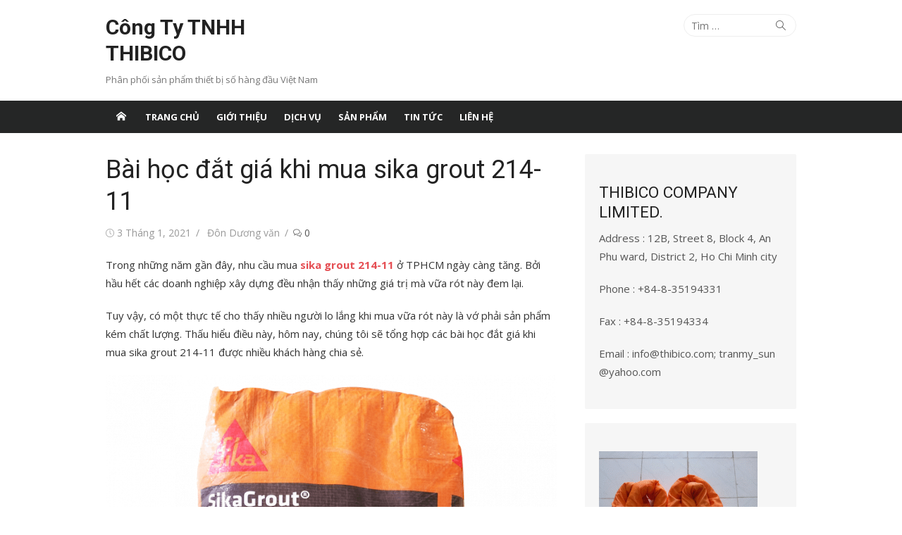

--- FILE ---
content_type: text/html; charset=UTF-8
request_url: https://thibico.com/bai-hoc-dat-gia-khi-mua-sika-grout-214-11.html
body_size: 22186
content:
<!DOCTYPE html>
<html lang="vi">
<head>
	<meta charset="UTF-8">
	<meta name="viewport" content="width=device-width, initial-scale=1">
	<link rel="profile" href="https://gmpg.org/xfn/11">
			<link rel="pingback" href="https://thibico.com/xmlrpc.php">
		<title>Bài học đắt giá khi mua sika grout 214-11 &#8211; Công Ty TNHH THIBICO</title>
<meta name='robots' content='max-image-preview:large, max-snippet:-1, max-video-preview:-1' />
	<style>img:is([sizes="auto" i], [sizes^="auto," i]) { contain-intrinsic-size: 3000px 1500px }</style>
	<link rel="canonical" href="https://thibico.com/bai-hoc-dat-gia-khi-mua-sika-grout-214-11.html">
<meta name="description" content="Trong những năm gần đây, nhu cầu mua  sika grout 214-11  ở TPHCM ngày càng tăng. Bởi hầu hết các doanh nghiệp xây dựng đều nhận thấy những giá trị mà vữa rót nà">
<meta property="og:title" content="Bài học đắt giá khi mua sika grout 214-11 &#8211; Công Ty TNHH THIBICO">
<meta property="og:type" content="article">
<meta property="og:description" content="Trong những năm gần đây, nhu cầu mua  sika grout 214-11  ở TPHCM ngày càng tăng. Bởi hầu hết các doanh nghiệp xây dựng đều nhận thấy những giá trị mà vữa rót nà">
<meta property="og:url" content="https://thibico.com/bai-hoc-dat-gia-khi-mua-sika-grout-214-11.html">
<meta property="og:locale" content="vi">
<meta property="og:site_name" content="Công Ty TNHH THIBICO">
<meta property="article:published_time" content="2021-01-03T05:21:27+00:00">
<meta property="article:modified_time" content="2021-01-03T05:21:30+00:00">
<meta property="og:updated_time" content="2021-01-03T05:21:30+00:00">
<meta property="article:section" content="Sản Phẩm">
<meta name="twitter:card" content="summary_large_image">
<meta name="author" content="Đôn Dương văn">
<meta name="date" content="2021-01-03T05:21:27+00:00">
<link rel='dns-prefetch' href='//fonts.googleapis.com' />
<link href='https://fonts.gstatic.com' crossorigin rel='preconnect' />
<link rel="alternate" type="application/rss+xml" title="Dòng thông tin Công Ty TNHH THIBICO &raquo;" href="https://thibico.com/feed" />
<link rel="alternate" type="application/rss+xml" title="Công Ty TNHH THIBICO &raquo; Dòng bình luận" href="https://thibico.com/comments/feed" />
<link rel="alternate" type="application/rss+xml" title="Công Ty TNHH THIBICO &raquo; Bài học đắt giá khi mua sika grout 214-11 Dòng bình luận" href="https://thibico.com/bai-hoc-dat-gia-khi-mua-sika-grout-214-11.html/feed" />
<script type="text/javascript">
/* <![CDATA[ */
window._wpemojiSettings = {"baseUrl":"https:\/\/s.w.org\/images\/core\/emoji\/16.0.1\/72x72\/","ext":".png","svgUrl":"https:\/\/s.w.org\/images\/core\/emoji\/16.0.1\/svg\/","svgExt":".svg","source":{"concatemoji":"https:\/\/thibico.com\/wp-includes\/js\/wp-emoji-release.min.js?ver=6.8.3"}};
/*! This file is auto-generated */
!function(s,n){var o,i,e;function c(e){try{var t={supportTests:e,timestamp:(new Date).valueOf()};sessionStorage.setItem(o,JSON.stringify(t))}catch(e){}}function p(e,t,n){e.clearRect(0,0,e.canvas.width,e.canvas.height),e.fillText(t,0,0);var t=new Uint32Array(e.getImageData(0,0,e.canvas.width,e.canvas.height).data),a=(e.clearRect(0,0,e.canvas.width,e.canvas.height),e.fillText(n,0,0),new Uint32Array(e.getImageData(0,0,e.canvas.width,e.canvas.height).data));return t.every(function(e,t){return e===a[t]})}function u(e,t){e.clearRect(0,0,e.canvas.width,e.canvas.height),e.fillText(t,0,0);for(var n=e.getImageData(16,16,1,1),a=0;a<n.data.length;a++)if(0!==n.data[a])return!1;return!0}function f(e,t,n,a){switch(t){case"flag":return n(e,"\ud83c\udff3\ufe0f\u200d\u26a7\ufe0f","\ud83c\udff3\ufe0f\u200b\u26a7\ufe0f")?!1:!n(e,"\ud83c\udde8\ud83c\uddf6","\ud83c\udde8\u200b\ud83c\uddf6")&&!n(e,"\ud83c\udff4\udb40\udc67\udb40\udc62\udb40\udc65\udb40\udc6e\udb40\udc67\udb40\udc7f","\ud83c\udff4\u200b\udb40\udc67\u200b\udb40\udc62\u200b\udb40\udc65\u200b\udb40\udc6e\u200b\udb40\udc67\u200b\udb40\udc7f");case"emoji":return!a(e,"\ud83e\udedf")}return!1}function g(e,t,n,a){var r="undefined"!=typeof WorkerGlobalScope&&self instanceof WorkerGlobalScope?new OffscreenCanvas(300,150):s.createElement("canvas"),o=r.getContext("2d",{willReadFrequently:!0}),i=(o.textBaseline="top",o.font="600 32px Arial",{});return e.forEach(function(e){i[e]=t(o,e,n,a)}),i}function t(e){var t=s.createElement("script");t.src=e,t.defer=!0,s.head.appendChild(t)}"undefined"!=typeof Promise&&(o="wpEmojiSettingsSupports",i=["flag","emoji"],n.supports={everything:!0,everythingExceptFlag:!0},e=new Promise(function(e){s.addEventListener("DOMContentLoaded",e,{once:!0})}),new Promise(function(t){var n=function(){try{var e=JSON.parse(sessionStorage.getItem(o));if("object"==typeof e&&"number"==typeof e.timestamp&&(new Date).valueOf()<e.timestamp+604800&&"object"==typeof e.supportTests)return e.supportTests}catch(e){}return null}();if(!n){if("undefined"!=typeof Worker&&"undefined"!=typeof OffscreenCanvas&&"undefined"!=typeof URL&&URL.createObjectURL&&"undefined"!=typeof Blob)try{var e="postMessage("+g.toString()+"("+[JSON.stringify(i),f.toString(),p.toString(),u.toString()].join(",")+"));",a=new Blob([e],{type:"text/javascript"}),r=new Worker(URL.createObjectURL(a),{name:"wpTestEmojiSupports"});return void(r.onmessage=function(e){c(n=e.data),r.terminate(),t(n)})}catch(e){}c(n=g(i,f,p,u))}t(n)}).then(function(e){for(var t in e)n.supports[t]=e[t],n.supports.everything=n.supports.everything&&n.supports[t],"flag"!==t&&(n.supports.everythingExceptFlag=n.supports.everythingExceptFlag&&n.supports[t]);n.supports.everythingExceptFlag=n.supports.everythingExceptFlag&&!n.supports.flag,n.DOMReady=!1,n.readyCallback=function(){n.DOMReady=!0}}).then(function(){return e}).then(function(){var e;n.supports.everything||(n.readyCallback(),(e=n.source||{}).concatemoji?t(e.concatemoji):e.wpemoji&&e.twemoji&&(t(e.twemoji),t(e.wpemoji)))}))}((window,document),window._wpemojiSettings);
/* ]]> */
</script>
<style id='wp-emoji-styles-inline-css' type='text/css'>

	img.wp-smiley, img.emoji {
		display: inline !important;
		border: none !important;
		box-shadow: none !important;
		height: 1em !important;
		width: 1em !important;
		margin: 0 0.07em !important;
		vertical-align: -0.1em !important;
		background: none !important;
		padding: 0 !important;
	}
</style>
<link rel='stylesheet' id='wp-block-library-css' href='https://thibico.com/wp-includes/css/dist/block-library/style.min.css?ver=6.8.3' type='text/css' media='all' />
<style id='classic-theme-styles-inline-css' type='text/css'>
/*! This file is auto-generated */
.wp-block-button__link{color:#fff;background-color:#32373c;border-radius:9999px;box-shadow:none;text-decoration:none;padding:calc(.667em + 2px) calc(1.333em + 2px);font-size:1.125em}.wp-block-file__button{background:#32373c;color:#fff;text-decoration:none}
</style>
<style id='global-styles-inline-css' type='text/css'>
:root{--wp--preset--aspect-ratio--square: 1;--wp--preset--aspect-ratio--4-3: 4/3;--wp--preset--aspect-ratio--3-4: 3/4;--wp--preset--aspect-ratio--3-2: 3/2;--wp--preset--aspect-ratio--2-3: 2/3;--wp--preset--aspect-ratio--16-9: 16/9;--wp--preset--aspect-ratio--9-16: 9/16;--wp--preset--color--black: #000000;--wp--preset--color--cyan-bluish-gray: #abb8c3;--wp--preset--color--white: #ffffff;--wp--preset--color--pale-pink: #f78da7;--wp--preset--color--vivid-red: #cf2e2e;--wp--preset--color--luminous-vivid-orange: #ff6900;--wp--preset--color--luminous-vivid-amber: #fcb900;--wp--preset--color--light-green-cyan: #7bdcb5;--wp--preset--color--vivid-green-cyan: #00d084;--wp--preset--color--pale-cyan-blue: #8ed1fc;--wp--preset--color--vivid-cyan-blue: #0693e3;--wp--preset--color--vivid-purple: #9b51e0;--wp--preset--color--dark-gray: #222222;--wp--preset--color--medium-gray: #333333;--wp--preset--color--gray: #555555;--wp--preset--color--light-gray: #999999;--wp--preset--color--accent: #e54e53;--wp--preset--gradient--vivid-cyan-blue-to-vivid-purple: linear-gradient(135deg,rgba(6,147,227,1) 0%,rgb(155,81,224) 100%);--wp--preset--gradient--light-green-cyan-to-vivid-green-cyan: linear-gradient(135deg,rgb(122,220,180) 0%,rgb(0,208,130) 100%);--wp--preset--gradient--luminous-vivid-amber-to-luminous-vivid-orange: linear-gradient(135deg,rgba(252,185,0,1) 0%,rgba(255,105,0,1) 100%);--wp--preset--gradient--luminous-vivid-orange-to-vivid-red: linear-gradient(135deg,rgba(255,105,0,1) 0%,rgb(207,46,46) 100%);--wp--preset--gradient--very-light-gray-to-cyan-bluish-gray: linear-gradient(135deg,rgb(238,238,238) 0%,rgb(169,184,195) 100%);--wp--preset--gradient--cool-to-warm-spectrum: linear-gradient(135deg,rgb(74,234,220) 0%,rgb(151,120,209) 20%,rgb(207,42,186) 40%,rgb(238,44,130) 60%,rgb(251,105,98) 80%,rgb(254,248,76) 100%);--wp--preset--gradient--blush-light-purple: linear-gradient(135deg,rgb(255,206,236) 0%,rgb(152,150,240) 100%);--wp--preset--gradient--blush-bordeaux: linear-gradient(135deg,rgb(254,205,165) 0%,rgb(254,45,45) 50%,rgb(107,0,62) 100%);--wp--preset--gradient--luminous-dusk: linear-gradient(135deg,rgb(255,203,112) 0%,rgb(199,81,192) 50%,rgb(65,88,208) 100%);--wp--preset--gradient--pale-ocean: linear-gradient(135deg,rgb(255,245,203) 0%,rgb(182,227,212) 50%,rgb(51,167,181) 100%);--wp--preset--gradient--electric-grass: linear-gradient(135deg,rgb(202,248,128) 0%,rgb(113,206,126) 100%);--wp--preset--gradient--midnight: linear-gradient(135deg,rgb(2,3,129) 0%,rgb(40,116,252) 100%);--wp--preset--font-size--small: 14px;--wp--preset--font-size--medium: 20px;--wp--preset--font-size--large: 24px;--wp--preset--font-size--x-large: 42px;--wp--preset--font-size--normal: 16px;--wp--preset--font-size--huge: 32px;--wp--preset--spacing--20: 0.44rem;--wp--preset--spacing--30: 0.67rem;--wp--preset--spacing--40: 1rem;--wp--preset--spacing--50: 1.5rem;--wp--preset--spacing--60: 2.25rem;--wp--preset--spacing--70: 3.38rem;--wp--preset--spacing--80: 5.06rem;--wp--preset--shadow--natural: 6px 6px 9px rgba(0, 0, 0, 0.2);--wp--preset--shadow--deep: 12px 12px 50px rgba(0, 0, 0, 0.4);--wp--preset--shadow--sharp: 6px 6px 0px rgba(0, 0, 0, 0.2);--wp--preset--shadow--outlined: 6px 6px 0px -3px rgba(255, 255, 255, 1), 6px 6px rgba(0, 0, 0, 1);--wp--preset--shadow--crisp: 6px 6px 0px rgba(0, 0, 0, 1);}:where(.is-layout-flex){gap: 0.5em;}:where(.is-layout-grid){gap: 0.5em;}body .is-layout-flex{display: flex;}.is-layout-flex{flex-wrap: wrap;align-items: center;}.is-layout-flex > :is(*, div){margin: 0;}body .is-layout-grid{display: grid;}.is-layout-grid > :is(*, div){margin: 0;}:where(.wp-block-columns.is-layout-flex){gap: 2em;}:where(.wp-block-columns.is-layout-grid){gap: 2em;}:where(.wp-block-post-template.is-layout-flex){gap: 1.25em;}:where(.wp-block-post-template.is-layout-grid){gap: 1.25em;}.has-black-color{color: var(--wp--preset--color--black) !important;}.has-cyan-bluish-gray-color{color: var(--wp--preset--color--cyan-bluish-gray) !important;}.has-white-color{color: var(--wp--preset--color--white) !important;}.has-pale-pink-color{color: var(--wp--preset--color--pale-pink) !important;}.has-vivid-red-color{color: var(--wp--preset--color--vivid-red) !important;}.has-luminous-vivid-orange-color{color: var(--wp--preset--color--luminous-vivid-orange) !important;}.has-luminous-vivid-amber-color{color: var(--wp--preset--color--luminous-vivid-amber) !important;}.has-light-green-cyan-color{color: var(--wp--preset--color--light-green-cyan) !important;}.has-vivid-green-cyan-color{color: var(--wp--preset--color--vivid-green-cyan) !important;}.has-pale-cyan-blue-color{color: var(--wp--preset--color--pale-cyan-blue) !important;}.has-vivid-cyan-blue-color{color: var(--wp--preset--color--vivid-cyan-blue) !important;}.has-vivid-purple-color{color: var(--wp--preset--color--vivid-purple) !important;}.has-black-background-color{background-color: var(--wp--preset--color--black) !important;}.has-cyan-bluish-gray-background-color{background-color: var(--wp--preset--color--cyan-bluish-gray) !important;}.has-white-background-color{background-color: var(--wp--preset--color--white) !important;}.has-pale-pink-background-color{background-color: var(--wp--preset--color--pale-pink) !important;}.has-vivid-red-background-color{background-color: var(--wp--preset--color--vivid-red) !important;}.has-luminous-vivid-orange-background-color{background-color: var(--wp--preset--color--luminous-vivid-orange) !important;}.has-luminous-vivid-amber-background-color{background-color: var(--wp--preset--color--luminous-vivid-amber) !important;}.has-light-green-cyan-background-color{background-color: var(--wp--preset--color--light-green-cyan) !important;}.has-vivid-green-cyan-background-color{background-color: var(--wp--preset--color--vivid-green-cyan) !important;}.has-pale-cyan-blue-background-color{background-color: var(--wp--preset--color--pale-cyan-blue) !important;}.has-vivid-cyan-blue-background-color{background-color: var(--wp--preset--color--vivid-cyan-blue) !important;}.has-vivid-purple-background-color{background-color: var(--wp--preset--color--vivid-purple) !important;}.has-black-border-color{border-color: var(--wp--preset--color--black) !important;}.has-cyan-bluish-gray-border-color{border-color: var(--wp--preset--color--cyan-bluish-gray) !important;}.has-white-border-color{border-color: var(--wp--preset--color--white) !important;}.has-pale-pink-border-color{border-color: var(--wp--preset--color--pale-pink) !important;}.has-vivid-red-border-color{border-color: var(--wp--preset--color--vivid-red) !important;}.has-luminous-vivid-orange-border-color{border-color: var(--wp--preset--color--luminous-vivid-orange) !important;}.has-luminous-vivid-amber-border-color{border-color: var(--wp--preset--color--luminous-vivid-amber) !important;}.has-light-green-cyan-border-color{border-color: var(--wp--preset--color--light-green-cyan) !important;}.has-vivid-green-cyan-border-color{border-color: var(--wp--preset--color--vivid-green-cyan) !important;}.has-pale-cyan-blue-border-color{border-color: var(--wp--preset--color--pale-cyan-blue) !important;}.has-vivid-cyan-blue-border-color{border-color: var(--wp--preset--color--vivid-cyan-blue) !important;}.has-vivid-purple-border-color{border-color: var(--wp--preset--color--vivid-purple) !important;}.has-vivid-cyan-blue-to-vivid-purple-gradient-background{background: var(--wp--preset--gradient--vivid-cyan-blue-to-vivid-purple) !important;}.has-light-green-cyan-to-vivid-green-cyan-gradient-background{background: var(--wp--preset--gradient--light-green-cyan-to-vivid-green-cyan) !important;}.has-luminous-vivid-amber-to-luminous-vivid-orange-gradient-background{background: var(--wp--preset--gradient--luminous-vivid-amber-to-luminous-vivid-orange) !important;}.has-luminous-vivid-orange-to-vivid-red-gradient-background{background: var(--wp--preset--gradient--luminous-vivid-orange-to-vivid-red) !important;}.has-very-light-gray-to-cyan-bluish-gray-gradient-background{background: var(--wp--preset--gradient--very-light-gray-to-cyan-bluish-gray) !important;}.has-cool-to-warm-spectrum-gradient-background{background: var(--wp--preset--gradient--cool-to-warm-spectrum) !important;}.has-blush-light-purple-gradient-background{background: var(--wp--preset--gradient--blush-light-purple) !important;}.has-blush-bordeaux-gradient-background{background: var(--wp--preset--gradient--blush-bordeaux) !important;}.has-luminous-dusk-gradient-background{background: var(--wp--preset--gradient--luminous-dusk) !important;}.has-pale-ocean-gradient-background{background: var(--wp--preset--gradient--pale-ocean) !important;}.has-electric-grass-gradient-background{background: var(--wp--preset--gradient--electric-grass) !important;}.has-midnight-gradient-background{background: var(--wp--preset--gradient--midnight) !important;}.has-small-font-size{font-size: var(--wp--preset--font-size--small) !important;}.has-medium-font-size{font-size: var(--wp--preset--font-size--medium) !important;}.has-large-font-size{font-size: var(--wp--preset--font-size--large) !important;}.has-x-large-font-size{font-size: var(--wp--preset--font-size--x-large) !important;}
:where(.wp-block-post-template.is-layout-flex){gap: 1.25em;}:where(.wp-block-post-template.is-layout-grid){gap: 1.25em;}
:where(.wp-block-columns.is-layout-flex){gap: 2em;}:where(.wp-block-columns.is-layout-grid){gap: 2em;}
:root :where(.wp-block-pullquote){font-size: 1.5em;line-height: 1.6;}
</style>
<link rel='stylesheet' id='contact-form-7-css' href='https://thibico.com/wp-content/plugins/contact-form-7/includes/css/styles.css?ver=6.0.6' type='text/css' media='all' />
<link rel='stylesheet' id='widgetopts-styles-css' href='https://thibico.com/wp-content/plugins/widget-options/assets/css/widget-options.css?ver=4.1.1' type='text/css' media='all' />
<link rel='stylesheet' id='xmag-fonts-css' href='https://fonts.googleapis.com/css?family=Open+Sans%3A400%2C700%2C300%2C400italic%2C700italic%7CRoboto%3A400%2C700%2C300&#038;subset=latin%2Clatin-ext&#038;display=swap' type='text/css' media='all' />
<link rel='stylesheet' id='xmag-icons-css' href='https://thibico.com/wp-content/themes/xmag/assets/css/simple-line-icons.min.css?ver=2.3.3' type='text/css' media='all' />
<link rel='stylesheet' id='xmag-style-css' href='https://thibico.com/wp-content/themes/xmag/style.css?ver=1.3.4' type='text/css' media='all' />
<style id='xmag-style-inline-css' type='text/css'>

	html {
		--dl-icon-apple: url('data:image/svg+xml,<svg viewBox="0 0 24 24" version="1.1" xmlns="http://www.w3.org/2000/svg" aria-hidden="true" focusable="false"><path d="M15.8,2c0,0,0.1,0,0.1,0c0.1,1.4-0.4,2.5-1.1,3.2C14.3,6,13.4,6.7,12,6.6c-0.1-1.4,0.4-2.4,1.1-3.1 C13.7,2.8,14.8,2.1,15.8,2z"/><path d="M20.2,16.7C20.2,16.7,20.2,16.7,20.2,16.7c-0.4,1.2-1,2.3-1.7,3.2c-0.6,0.9-1.4,2-2.8,2c-1.2,0-2-0.8-3.2-0.8 c-1.3,0-2,0.6-3.2,0.8c-0.1,0-0.3,0-0.4,0c-0.9-0.1-1.6-0.8-2.1-1.4c-1.5-1.8-2.7-4.2-2.9-7.3c0-0.3,0-0.6,0-0.9 c0.1-2.2,1.2-4,2.6-4.8c0.7-0.5,1.8-0.8,2.9-0.7c0.5,0.1,1,0.2,1.4,0.4c0.4,0.2,0.9,0.4,1.4,0.4c0.3,0,0.7-0.2,1-0.3 c1-0.4,1.9-0.8,3.2-0.6c1.5,0.2,2.6,0.9,3.3,1.9c-1.3,0.8-2.3,2.1-2.1,4.2C17.6,14.9,18.8,16,20.2,16.7z"/></svg>');
		--dl-icon-discord: url('data:image/svg+xml,<svg viewBox="0 0 24 24" version="1.1" xmlns="http://www.w3.org/2000/svg" aria-hidden="true" focusable="false"><path d="M18.9,5.7c-1.3-0.6-2.7-1-4.1-1.3c-0.2,0.3-0.4,0.7-0.5,1.1c-1.5-0.2-3.1-0.2-4.6,0C9.6,5.1,9.4,4.8,9.2,4.4 C7.8,4.7,6.4,5.1,5.1,5.7c-2.6,3.9-3.3,7.6-3,11.3l0,0c1.5,1.1,3.2,2,5.1,2.5c0.4-0.6,0.8-1.1,1.1-1.7c-0.6-0.2-1.2-0.5-1.7-0.8 c0.1-0.1,0.3-0.2,0.4-0.3c3.2,1.5,6.9,1.5,10.1,0c0.1,0.1,0.3,0.2,0.4,0.3c-0.5,0.3-1.1,0.6-1.7,0.8c0.3,0.6,0.7,1.2,1.1,1.7 c1.8-0.5,3.5-1.4,5.1-2.5l0,0C22.3,12.7,21.2,9,18.9,5.7z M8.7,14.8c-1,0-1.8-0.9-1.8-2s0.8-2,1.8-2s1.8,0.9,1.8,2 S9.7,14.8,8.7,14.8z M15.3,14.8c-1,0-1.8-0.9-1.8-2s0.8-2,1.8-2s1.8,0.9,1.8,2S16.3,14.8,15.3,14.8z"/></svg>');
		--dl-icon-dribble: url('data:image/svg+xml,<svg viewBox="0 0 24 24" version="1.1" xmlns="http://www.w3.org/2000/svg" aria-hidden="true" focusable="false"><path d="M12,22C6.486,22,2,17.514,2,12S6.486,2,12,2c5.514,0,10,4.486,10,10S17.514,22,12,22z M20.434,13.369 c-0.292-0.092-2.644-0.794-5.32-0.365c1.117,3.07,1.572,5.57,1.659,6.09C18.689,17.798,20.053,15.745,20.434,13.369z M15.336,19.876c-0.127-0.749-0.623-3.361-1.822-6.477c-0.019,0.006-0.038,0.013-0.056,0.019c-4.818,1.679-6.547,5.02-6.701,5.334 c1.448,1.129,3.268,1.803,5.243,1.803C13.183,20.555,14.311,20.313,15.336,19.876z M5.654,17.724 c0.193-0.331,2.538-4.213,6.943-5.637c0.111-0.036,0.224-0.07,0.337-0.102c-0.214-0.485-0.448-0.971-0.692-1.45 c-4.266,1.277-8.405,1.223-8.778,1.216c-0.003,0.087-0.004,0.174-0.004,0.261C3.458,14.207,4.29,16.21,5.654,17.724z M3.639,10.264 c0.382,0.005,3.901,0.02,7.897-1.041c-1.415-2.516-2.942-4.631-3.167-4.94C5.979,5.41,4.193,7.613,3.639,10.264z M9.998,3.709 c0.236,0.316,1.787,2.429,3.187,5c3.037-1.138,4.323-2.867,4.477-3.085C16.154,4.286,14.17,3.471,12,3.471 C11.311,3.471,10.641,3.554,9.998,3.709z M18.612,6.612C18.432,6.855,17,8.69,13.842,9.979c0.199,0.407,0.389,0.821,0.567,1.237 c0.063,0.148,0.124,0.295,0.184,0.441c2.842-0.357,5.666,0.215,5.948,0.275C20.522,9.916,19.801,8.065,18.612,6.612z"></path></svg>');
		--dl-icon-facebook: url('data:image/svg+xml,<svg viewBox="0 0 24 24" version="1.1" xmlns="http://www.w3.org/2000/svg" aria-hidden="true" focusable="false"><path d="M12 2C6.5 2 2 6.5 2 12c0 5 3.7 9.1 8.4 9.9v-7H7.9V12h2.5V9.8c0-2.5 1.5-3.9 3.8-3.9 1.1 0 2.2.2 2.2.2v2.5h-1.3c-1.2 0-1.6.8-1.6 1.6V12h2.8l-.4 2.9h-2.3v7C18.3 21.1 22 17 22 12c0-5.5-4.5-10-10-10z"></path></svg>');
		--dl-icon-flickr: url('data:image/svg+xml,<svg viewBox="0 0 24 24" version="1.1" xmlns="http://www.w3.org/2000/svg" aria-hidden="true" focusable="false"><path d="M6.5,7c-2.75,0-5,2.25-5,5s2.25,5,5,5s5-2.25,5-5S9.25,7,6.5,7z M17.5,7c-2.75,0-5,2.25-5,5s2.25,5,5,5s5-2.25,5-5 S20.25,7,17.5,7z"></path></svg>');
		--dl-icon-github: url('data:image/svg+xml,<svg viewBox="0 0 24 24" version="1.1" xmlns="http://www.w3.org/2000/svg" aria-hidden="true" focusable="false"><path d="M12,2C6.477,2,2,6.477,2,12c0,4.419,2.865,8.166,6.839,9.489c0.5,0.09,0.682-0.218,0.682-0.484 c0-0.236-0.009-0.866-0.014-1.699c-2.782,0.602-3.369-1.34-3.369-1.34c-0.455-1.157-1.11-1.465-1.11-1.465 c-0.909-0.62,0.069-0.608,0.069-0.608c1.004,0.071,1.532,1.03,1.532,1.03c0.891,1.529,2.341,1.089,2.91,0.833 c0.091-0.647,0.349-1.086,0.635-1.337c-2.22-0.251-4.555-1.111-4.555-4.943c0-1.091,0.39-1.984,1.03-2.682 C6.546,8.54,6.202,7.524,6.746,6.148c0,0,0.84-0.269,2.75,1.025C10.295,6.95,11.15,6.84,12,6.836 c0.85,0.004,1.705,0.114,2.504,0.336c1.909-1.294,2.748-1.025,2.748-1.025c0.546,1.376,0.202,2.394,0.1,2.646 c0.64,0.699,1.026,1.591,1.026,2.682c0,3.841-2.337,4.687-4.565,4.935c0.359,0.307,0.679,0.917,0.679,1.852 c0,1.335-0.012,2.415-0.012,2.741c0,0.269,0.18,0.579,0.688,0.481C19.138,20.161,22,16.416,22,12C22,6.477,17.523,2,12,2z"></path></svg>');
		--dl-icon-instagram: url('data:image/svg+xml,<svg viewBox="0 0 24 24" version="1.1" xmlns="http://www.w3.org/2000/svg" aria-hidden="true" focusable="false"><path d="M12,4.622c2.403,0,2.688,0.009,3.637,0.052c0.877,0.04,1.354,0.187,1.671,0.31c0.42,0.163,0.72,0.358,1.035,0.673 c0.315,0.315,0.51,0.615,0.673,1.035c0.123,0.317,0.27,0.794,0.31,1.671c0.043,0.949,0.052,1.234,0.052,3.637 s-0.009,2.688-0.052,3.637c-0.04,0.877-0.187,1.354-0.31,1.671c-0.163,0.42-0.358,0.72-0.673,1.035 c-0.315,0.315-0.615,0.51-1.035,0.673c-0.317,0.123-0.794,0.27-1.671,0.31c-0.949,0.043-1.233,0.052-3.637,0.052 s-2.688-0.009-3.637-0.052c-0.877-0.04-1.354-0.187-1.671-0.31c-0.42-0.163-0.72-0.358-1.035-0.673 c-0.315-0.315-0.51-0.615-0.673-1.035c-0.123-0.317-0.27-0.794-0.31-1.671C4.631,14.688,4.622,14.403,4.622,12 s0.009-2.688,0.052-3.637c0.04-0.877,0.187-1.354,0.31-1.671c0.163-0.42,0.358-0.72,0.673-1.035 c0.315-0.315,0.615-0.51,1.035-0.673c0.317-0.123,0.794-0.27,1.671-0.31C9.312,4.631,9.597,4.622,12,4.622 M12,3 C9.556,3,9.249,3.01,8.289,3.054C7.331,3.098,6.677,3.25,6.105,3.472C5.513,3.702,5.011,4.01,4.511,4.511 c-0.5,0.5-0.808,1.002-1.038,1.594C3.25,6.677,3.098,7.331,3.054,8.289C3.01,9.249,3,9.556,3,12c0,2.444,0.01,2.751,0.054,3.711 c0.044,0.958,0.196,1.612,0.418,2.185c0.23,0.592,0.538,1.094,1.038,1.594c0.5,0.5,1.002,0.808,1.594,1.038 c0.572,0.222,1.227,0.375,2.185,0.418C9.249,20.99,9.556,21,12,21s2.751-0.01,3.711-0.054c0.958-0.044,1.612-0.196,2.185-0.418 c0.592-0.23,1.094-0.538,1.594-1.038c0.5-0.5,0.808-1.002,1.038-1.594c0.222-0.572,0.375-1.227,0.418-2.185 C20.99,14.751,21,14.444,21,12s-0.01-2.751-0.054-3.711c-0.044-0.958-0.196-1.612-0.418-2.185c-0.23-0.592-0.538-1.094-1.038-1.594 c-0.5-0.5-1.002-0.808-1.594-1.038c-0.572-0.222-1.227-0.375-2.185-0.418C14.751,3.01,14.444,3,12,3L12,3z M12,7.378 c-2.552,0-4.622,2.069-4.622,4.622S9.448,16.622,12,16.622s4.622-2.069,4.622-4.622S14.552,7.378,12,7.378z M12,15 c-1.657,0-3-1.343-3-3s1.343-3,3-3s3,1.343,3,3S13.657,15,12,15z M16.804,6.116c-0.596,0-1.08,0.484-1.08,1.08 s0.484,1.08,1.08,1.08c0.596,0,1.08-0.484,1.08-1.08S17.401,6.116,16.804,6.116z"></path></svg>');
		--dl-icon-linkedin: url('data:image/svg+xml,<svg viewBox="0 0 24 24" version="1.1" xmlns="http://www.w3.org/2000/svg" aria-hidden="true" focusable="false"><path d="M19.7,3H4.3C3.582,3,3,3.582,3,4.3v15.4C3,20.418,3.582,21,4.3,21h15.4c0.718,0,1.3-0.582,1.3-1.3V4.3 C21,3.582,20.418,3,19.7,3z M8.339,18.338H5.667v-8.59h2.672V18.338z M7.004,8.574c-0.857,0-1.549-0.694-1.549-1.548 c0-0.855,0.691-1.548,1.549-1.548c0.854,0,1.547,0.694,1.547,1.548C8.551,7.881,7.858,8.574,7.004,8.574z M18.339,18.338h-2.669 v-4.177c0-0.996-0.017-2.278-1.387-2.278c-1.389,0-1.601,1.086-1.601,2.206v4.249h-2.667v-8.59h2.559v1.174h0.037 c0.356-0.675,1.227-1.387,2.526-1.387c2.703,0,3.203,1.779,3.203,4.092V18.338z"></path></svg>');
		--dl-icon-medium: url('data:image/svg+xml,<svg viewBox="0 0 24 24" version="1.1" xmlns="http://www.w3.org/2000/svg" aria-hidden="true" focusable="false"><path d="M20.962,7.257l-5.457,8.867l-3.923-6.375l3.126-5.08c0.112-0.182,0.319-0.286,0.527-0.286c0.05,0,0.1,0.008,0.149,0.02 c0.039,0.01,0.078,0.023,0.114,0.041l5.43,2.715l0.006,0.003c0.004,0.002,0.007,0.006,0.011,0.008 C20.971,7.191,20.98,7.227,20.962,7.257z M9.86,8.592v5.783l5.14,2.57L9.86,8.592z M15.772,17.331l4.231,2.115 C20.554,19.721,21,19.529,21,19.016V8.835L15.772,17.331z M8.968,7.178L3.665,4.527C3.569,4.479,3.478,4.456,3.395,4.456 C3.163,4.456,3,4.636,3,4.938v11.45c0,0.306,0.224,0.669,0.498,0.806l4.671,2.335c0.12,0.06,0.234,0.088,0.337,0.088 c0.29,0,0.494-0.225,0.494-0.602V7.231C9,7.208,8.988,7.188,8.968,7.178z"></path></svg>');
		--dl-icon-pinterest: url('data:image/svg+xml,<svg viewBox="0 0 24 24" version="1.1" xmlns="http://www.w3.org/2000/svg" aria-hidden="true" focusable="false"><path d="M12.289,2C6.617,2,3.606,5.648,3.606,9.622c0,1.846,1.025,4.146,2.666,4.878c0.25,0.111,0.381,0.063,0.439-0.169 c0.044-0.175,0.267-1.029,0.365-1.428c0.032-0.128,0.017-0.237-0.091-0.362C6.445,11.911,6.01,10.75,6.01,9.668 c0-2.777,2.194-5.464,5.933-5.464c3.23,0,5.49,2.108,5.49,5.122c0,3.407-1.794,5.768-4.13,5.768c-1.291,0-2.257-1.021-1.948-2.277 c0.372-1.495,1.089-3.112,1.089-4.191c0-0.967-0.542-1.775-1.663-1.775c-1.319,0-2.379,1.309-2.379,3.059 c0,1.115,0.394,1.869,0.394,1.869s-1.302,5.279-1.54,6.261c-0.405,1.666,0.053,4.368,0.094,4.604 c0.021,0.126,0.167,0.169,0.25,0.063c0.129-0.165,1.699-2.419,2.142-4.051c0.158-0.59,0.817-2.995,0.817-2.995 c0.43,0.784,1.681,1.446,3.013,1.446c3.963,0,6.822-3.494,6.822-7.833C20.394,5.112,16.849,2,12.289,2"></path></svg>');
		--dl-icon-rss: url('data:image/svg+xml,<svg version="1.0" xmlns="http://www.w3.org/2000/svg" viewBox="0 0 24 24" aria-hidden="true" focusable="false"><path d="M2,8.7V12c5.5,0,10,4.5,10,10h3.3C15.3,14.6,9.4,8.7,2,8.7z M2,2v3.3c9.2,0,16.7,7.5,16.7,16.7H22C22,11,13,2,2,2z M4.5,17 C3.1,17,2,18.1,2,19.5S3.1,22,4.5,22S7,20.9,7,19.5S5.9,17,4.5,17z"/></svg>');
		--dl-icon-share: url('data:image/svg+xml,<svg version="1.0" xmlns="http://www.w3.org/2000/svg" xmlns:xlink="http://www.w3.org/1999/xlink" viewBox="0 0 24 24" aria-hidden="true" focusable="false"><path d="M18,15c-1.1,0-2.1,0.5-2.8,1.2l-5.3-3.1C9.9,12.7,10,12.4,10,12c0-0.4-0.1-0.7-0.2-1.1l5.3-3.1C15.9,8.5,16.9,9,18,9 c2.2,0,4-1.8,4-4s-1.8-4-4-4s-4,1.8-4,4c0,0.4,0.1,0.7,0.2,1.1L8.8,9.2C8.1,8.5,7.1,8,6,8c-2.2,0-4,1.8-4,4c0,2.2,1.8,4,4,4 c1.1,0,2.1-0.5,2.8-1.2l5.3,3.1C14.1,18.3,14,18.6,14,19c0,2.2,1.8,4,4,4s4-1.8,4-4S20.2,15,18,15z M18,3c1.1,0,2,0.9,2,2 s-0.9,2-2,2s-2-0.9-2-2S16.9,3,18,3z M6,14c-1.1,0-2-0.9-2-2c0-1.1,0.9-2,2-2s2,0.9,2,2C8,13.1,7.1,14,6,14z M18,21 c-1.1,0-2-0.9-2-2c0-0.4,0.1-0.7,0.3-1c0,0,0,0,0,0c0,0,0,0,0,0c0.3-0.6,1-1,1.7-1c1.1,0,2,0.9,2,2S19.1,21,18,21z"/></svg>');
		--dl-icon-spotify: url('data:image/svg+xml,<svg viewBox="0 0 24 24" version="1.1" xmlns="http://www.w3.org/2000/svg" aria-hidden="true" focusable="false"><path d="M12,2C6.477,2,2,6.477,2,12c0,5.523,4.477,10,10,10c5.523,0,10-4.477,10-10C22,6.477,17.523,2,12,2 M16.586,16.424 c-0.18,0.295-0.563,0.387-0.857,0.207c-2.348-1.435-5.304-1.76-8.785-0.964c-0.335,0.077-0.67-0.133-0.746-0.469 c-0.077-0.335,0.132-0.67,0.469-0.746c3.809-0.871,7.077-0.496,9.713,1.115C16.673,15.746,16.766,16.13,16.586,16.424 M17.81,13.7 c-0.226,0.367-0.706,0.482-1.072,0.257c-2.687-1.652-6.785-2.131-9.965-1.166C6.36,12.917,5.925,12.684,5.8,12.273 C5.675,11.86,5.908,11.425,6.32,11.3c3.632-1.102,8.147-0.568,11.234,1.328C17.92,12.854,18.035,13.335,17.81,13.7 M17.915,10.865 c-3.223-1.914-8.54-2.09-11.618-1.156C5.804,9.859,5.281,9.58,5.131,9.086C4.982,8.591,5.26,8.069,5.755,7.919 c3.532-1.072,9.404-0.865,13.115,1.338c0.445,0.264,0.59,0.838,0.327,1.282C18.933,10.983,18.359,11.129,17.915,10.865"></path></svg>');
		--dl-icon-telegram: url('data:image/svg+xml,<svg viewBox="0 0 24 24" version="1.1" xmlns="http://www.w3.org/2000/svg" aria-hidden="true" focusable="false"><path d="M4.2,11c4.8-2.1,8.1-3.5,9.7-4.2c4.6-1.9,5.6-2.2,6.2-2.3c0.1,0,0.4,0,0.6,0.2c0.2,0.1,0.2,0.3,0.2,0.4c0,0.1,0,0.4,0,0.7 c-0.2,2.6-1.3,9-1.9,11.9c-0.2,1.2-0.7,1.7-1.1,1.7c-1,0.1-1.7-0.6-2.6-1.2c-1.5-1-2.3-1.6-3.7-2.5C10,14.6,11.1,14,12,13.1 c0.2-0.3,4.5-4.1,4.6-4.5c0,0,0-0.2-0.1-0.3s-0.2-0.1-0.3,0c-0.1,0-2.5,1.6-7,4.6c-0.7,0.5-1.3,0.7-1.8,0.7c-0.6,0-1.7-0.3-2.6-0.6 c-1-0.3-1.9-0.5-1.8-1.1C3,11.6,3.5,11.3,4.2,11z"/></svg>');
		--dl-icon-tiktok: url('data:image/svg+xml,<svg viewBox="0 0 32 32" version="1.1" xmlns="http://www.w3.org/2000/svg" aria-hidden="true" focusable="false"><path d="M16.708 0.027c1.745-0.027 3.48-0.011 5.213-0.027 0.105 2.041 0.839 4.12 2.333 5.563 1.491 1.479 3.6 2.156 5.652 2.385v5.369c-1.923-0.063-3.855-0.463-5.6-1.291-0.76-0.344-1.468-0.787-2.161-1.24-0.009 3.896 0.016 7.787-0.025 11.667-0.104 1.864-0.719 3.719-1.803 5.255-1.744 2.557-4.771 4.224-7.88 4.276-1.907 0.109-3.812-0.411-5.437-1.369-2.693-1.588-4.588-4.495-4.864-7.615-0.032-0.667-0.043-1.333-0.016-1.984 0.24-2.537 1.495-4.964 3.443-6.615 2.208-1.923 5.301-2.839 8.197-2.297 0.027 1.975-0.052 3.948-0.052 5.923-1.323-0.428-2.869-0.308-4.025 0.495-0.844 0.547-1.485 1.385-1.819 2.333-0.276 0.676-0.197 1.427-0.181 2.145 0.317 2.188 2.421 4.027 4.667 3.828 1.489-0.016 2.916-0.88 3.692-2.145 0.251-0.443 0.532-0.896 0.547-1.417 0.131-2.385 0.079-4.76 0.095-7.145 0.011-5.375-0.016-10.735 0.025-16.093z"></path></svg>');
		--dl-icon-twitch: url('data:image/svg+xml,<svg viewBox="0 0 24 24" version="1.1" xmlns="http://www.w3.org/2000/svg" aria-hidden="true" focusable="false"><path d="M16.499,8.089h-1.636v4.91h1.636V8.089z M12,8.089h-1.637v4.91H12V8.089z M4.228,3.178L3,6.451v13.092h4.499V22h2.456 l2.454-2.456h3.681L21,14.636V3.178H4.228z M19.364,13.816l-2.864,2.865H12l-2.453,2.453V16.68H5.863V4.814h13.501V13.816z"></path></svg>');
		--dl-icon-twitter: url('data:image/svg+xml,<svg viewBox="0 0 24 24" version="1.1" xmlns="http://www.w3.org/2000/svg" aria-hidden="true" focusable="false"><path d="M14,10.4l7.6-8.9h-1.8L13,9.1L7.9,1.6H1.7l8,11.7l-8,9.3h1.8l7-8.1l5.6,8.1h6.2L14,10.4L14,10.4z M11.4,13.3l-0.8-1.1 L4.1,2.9h2.8l5.3,7.5l0.8,1.1l6.8,9.6h-2.8L11.4,13.3L11.4,13.3z"/></svg>');
		--dl-icon-whatsapp: url('data:image/svg+xml,<svg viewBox="0 0 24 24" version="1.1" xmlns="http://www.w3.org/2000/svg" aria-hidden="true" focusable="false"><path d="M 12.011719 2 C 6.5057187 2 2.0234844 6.478375 2.0214844 11.984375 C 2.0204844 13.744375 2.4814687 15.462563 3.3554688 16.976562 L 2 22 L 7.2324219 20.763672 C 8.6914219 21.559672 10.333859 21.977516 12.005859 21.978516 L 12.009766 21.978516 C 17.514766 21.978516 21.995047 17.499141 21.998047 11.994141 C 22.000047 9.3251406 20.962172 6.8157344 19.076172 4.9277344 C 17.190172 3.0407344 14.683719 2.001 12.011719 2 z M 12.009766 4 C 14.145766 4.001 16.153109 4.8337969 17.662109 6.3417969 C 19.171109 7.8517969 20.000047 9.8581875 19.998047 11.992188 C 19.996047 16.396187 16.413812 19.978516 12.007812 19.978516 C 10.674812 19.977516 9.3544062 19.642812 8.1914062 19.007812 L 7.5175781 18.640625 L 6.7734375 18.816406 L 4.8046875 19.28125 L 5.2851562 17.496094 L 5.5019531 16.695312 L 5.0878906 15.976562 C 4.3898906 14.768562 4.0204844 13.387375 4.0214844 11.984375 C 4.0234844 7.582375 7.6067656 4 12.009766 4 z M 8.4765625 7.375 C 8.3095625 7.375 8.0395469 7.4375 7.8105469 7.6875 C 7.5815469 7.9365 6.9355469 8.5395781 6.9355469 9.7675781 C 6.9355469 10.995578 7.8300781 12.182609 7.9550781 12.349609 C 8.0790781 12.515609 9.68175 15.115234 12.21875 16.115234 C 14.32675 16.946234 14.754891 16.782234 15.212891 16.740234 C 15.670891 16.699234 16.690438 16.137687 16.898438 15.554688 C 17.106437 14.971687 17.106922 14.470187 17.044922 14.367188 C 16.982922 14.263188 16.816406 14.201172 16.566406 14.076172 C 16.317406 13.951172 15.090328 13.348625 14.861328 13.265625 C 14.632328 13.182625 14.464828 13.140625 14.298828 13.390625 C 14.132828 13.640625 13.655766 14.201187 13.509766 14.367188 C 13.363766 14.534188 13.21875 14.556641 12.96875 14.431641 C 12.71875 14.305641 11.914938 14.041406 10.960938 13.191406 C 10.218937 12.530406 9.7182656 11.714844 9.5722656 11.464844 C 9.4272656 11.215844 9.5585938 11.079078 9.6835938 10.955078 C 9.7955938 10.843078 9.9316406 10.663578 10.056641 10.517578 C 10.180641 10.371578 10.223641 10.267562 10.306641 10.101562 C 10.389641 9.9355625 10.347156 9.7890625 10.285156 9.6640625 C 10.223156 9.5390625 9.737625 8.3065 9.515625 7.8125 C 9.328625 7.3975 9.131125 7.3878594 8.953125 7.3808594 C 8.808125 7.3748594 8.6425625 7.375 8.4765625 7.375 z"></path></svg>');
		--dl-icon-vimeo: url('data:image/svg+xml,<svg viewBox="0 0 24 24" version="1.1" xmlns="http://www.w3.org/2000/svg" aria-hidden="true" focusable="false"><path d="M22.396,7.164c-0.093,2.026-1.507,4.799-4.245,8.32C15.322,19.161,12.928,21,10.97,21c-1.214,0-2.24-1.119-3.079-3.359 c-0.56-2.053-1.119-4.106-1.68-6.159C5.588,9.243,4.921,8.122,4.206,8.122c-0.156,0-0.701,0.328-1.634,0.98L1.594,7.841 c1.027-0.902,2.04-1.805,3.037-2.708C6.001,3.95,7.03,3.327,7.715,3.264c1.619-0.156,2.616,0.951,2.99,3.321 c0.404,2.557,0.685,4.147,0.841,4.769c0.467,2.121,0.981,3.181,1.542,3.181c0.435,0,1.09-0.688,1.963-2.065 c0.871-1.376,1.338-2.422,1.401-3.142c0.125-1.187-0.343-1.782-1.401-1.782c-0.498,0-1.012,0.115-1.541,0.341 c1.023-3.35,2.977-4.977,5.862-4.884C21.511,3.066,22.52,4.453,22.396,7.164z"></path></svg>');
		--dl-icon-youtube: url('data:image/svg+xml,<svg viewBox="0 0 24 24" version="1.1" xmlns="http://www.w3.org/2000/svg" aria-hidden="true" focusable="false"><path d="M21.8,8.001c0,0-0.195-1.378-0.795-1.985c-0.76-0.797-1.613-0.801-2.004-0.847c-2.799-0.202-6.997-0.202-6.997-0.202 h-0.009c0,0-4.198,0-6.997,0.202C4.608,5.216,3.756,5.22,2.995,6.016C2.395,6.623,2.2,8.001,2.2,8.001S2,9.62,2,11.238v1.517 c0,1.618,0.2,3.237,0.2,3.237s0.195,1.378,0.795,1.985c0.761,0.797,1.76,0.771,2.205,0.855c1.6,0.153,6.8,0.201,6.8,0.201 s4.203-0.006,7.001-0.209c0.391-0.047,1.243-0.051,2.004-0.847c0.6-0.607,0.795-1.985,0.795-1.985s0.2-1.618,0.2-3.237v-1.517 C22,9.62,21.8,8.001,21.8,8.001z M9.935,14.594l-0.001-5.62l5.404,2.82L9.935,14.594z"></path></svg>');
	}
	/* Social Menu icons */
	.social-links .social-menu,
	.social-navigation .social-menu {
		display: flex;
		flex-wrap: wrap;
		align-items: center;
		list-style-type: none;
		gap: 0.5rem;
	}
	.social-menu li a,
	.social-menu li {
		display: block;
		line-height: 1;
		height: auto;
		padding: 0;
		margin: 0;
	}
	.social-menu li a:before {
		content: "" !important;
		display: inline-flex;
		align-items: center;
		justify-content: center;
		font-family: inherit;
		line-height: 1;
		vertical-align: unset;
		width: 18px;
		height: 18px;
		background-color: currentColor;
		-webkit-mask-repeat: no-repeat;
		mask-repeat: no-repeat;
	}
	.social-menu li a:before,
	.social-menu li a[href*="plus.google.com"]:before,
	.social-menu li a[href*="stumbleupon.com"]:before,
	.social-menu li a[href*="tumblr.com"]:before {
		-webkit-mask-image: var(--dl-icon-share);
		mask-image: var(--dl-icon-share);
	}
	.social-menu li a[href*="apple.com"]:before {
		-webkit-mask-image: var(--dl-icon-apple);
		mask-image: var(--dl-icon-apple);
	}
	.social-menu li a[href*="discord.com"]:before {
		-webkit-mask-image: var(--dl-icon-discord);
		mask-image: var(--dl-icon-discord);
	}
	.social-menu li a[href*="dribbble.com"]:before {
		-webkit-mask-image: var(--dl-icon-dribbble);
		mask-image: var(--dl-icon-dribbble);
	}
	.social-menu li a[href*="facebook.com"]:before {
		-webkit-mask-image: var(--dl-icon-facebook);
		mask-image: var(--dl-icon-facebook);
	}
	.social-menu li a[href*="flickr.com"]:before {
		-webkit-mask-image: var(--dl-icon-flickr);
		mask-image: var(--dl-icon-flickr);
	}
	.social-menu li a[href*="github.com"]:before {
		-webkit-mask-image: var(--dl-icon-github);
		mask-image: var(--dl-icon-github);
	}
	.social-menu li a[href*="instagram.com"]:before {
		-webkit-mask-image: var(--dl-icon-instagram);
		mask-image: var(--dl-icon-instagram);
	}
	.social-menu li a[href*="linkedin.com"]:before {
		-webkit-mask-image: var(--dl-icon-linkedin);
		mask-image: var(--dl-icon-linkedin);
	}

	.social-menu li a[href*="medium.com"]:before {
		-webkit-mask-image: var(--dl-icon-medium);
		mask-image: var(--dl-icon-medium);
	}
	.social-menu li a[href*="pinterest.com"]:before {
		-webkit-mask-image: var(--dl-icon-pinterest);
		mask-image: var(--dl-icon-pinterest);
	}
	.social-menu li a[href*="feed"]:before {
		-webkit-mask-image: var(--dl-icon-rss);
		mask-image: var(--dl-icon-rss);
	}
	.social-menu li a[href*="spotify.com"]:before {
		-webkit-mask-image: var(--dl-icon-spotify);
		mask-image: var(--dl-icon-spotify);
	}
	.social-menu li a[href*="telegram.org"]:before {
		-webkit-mask-image: var(--dl-icon-telegram);
		mask-image: var(--dl-icon-telegram);
	}
	.social-menu li a[href*="tiktok.com"]:before {
		-webkit-mask-image: var(--dl-icon-tiktok);
		mask-image: var(--dl-icon-tiktok);
	}
	.social-menu li a[href*="twitch.tv"]:before {
		-webkit-mask-image: var(--dl-icon-twitch);
		mask-image: var(--dl-icon-twitch);
	}
	.social-menu li a[href*="twitter.com"]:before {
		-webkit-mask-image: var(--dl-icon-twitter);
		mask-image: var(--dl-icon-twitter);
	}
	.social-menu li a[href*="whatsapp.com"]:before {
		-webkit-mask-image: var(--dl-icon-whatsapp);
		mask-image: var(--dl-icon-whatsapp);
	}
	.social-menu li a[href*="vimeo.com"]:before {
		-webkit-mask-image: var(--dl-icon-vimeo);
		mask-image: var(--dl-icon-vimeo);
	}
	.social-menu li a[href*="youtube.com"]:before {
		-webkit-mask-image: var(--dl-icon-youtube);
		mask-image: var(--dl-icon-youtube);
	}
	/* Fix Social menu */
	.social-links .social-menu {
		margin: 0;
		padding: 0;
	}
	.social-links .social-menu li a {
		width: 32px;
		height: 32px;
		text-align: center;
		border-radius: 32px;
	}
	.social-menu li a:before {
		margin-top: 7px;
	}
	.social-links li a[href*="facebook.com"] {
		background-color: #1778f2;
	}
	.social-links li a[href*="twitter.com"] {
		background-color: #000;
	}
	.social-links li a[href*="instagram.com"] {
		background-color: #f00075;
	}

		a, .site-title a:hover, .entry-title a:hover, .entry-content .has-accent-color,
		.post-navigation .nav-previous a:hover, .post-navigation .nav-previous a:hover span,
		.post-navigation .nav-next a:hover, .post-navigation .nav-next a:hover span,
		.widget a:hover, .block-heading a:hover, .widget_calendar a, .author-social a:hover,
		.top-menu a:hover, .top-menu .current_page_item a, .top-menu .current-menu-item a,
		.nav-previous a:hover span, .nav-next a:hover span, .more-link, .author-social .social-links li a:hover:before {
			color: #e54e53;
		}
		button, input[type='button'], input[type='reset'], input[type='submit'], .entry-content .has-accent-background-color,
		.pagination .nav-links .current, .pagination .nav-links .current:hover, .pagination .nav-links a:hover,
		.entry-meta .category a, .featured-image .category a, #scroll-up, .large-post .more-link {
			background-color: #e54e53;
		}
		blockquote {
			border-left-color: #e54e53;
		}
		.sidebar .widget-title span:before {
			border-bottom-color: #e54e53;
		}
</style>
<link rel="https://api.w.org/" href="https://thibico.com/wp-json/" /><link rel="alternate" title="JSON" type="application/json" href="https://thibico.com/wp-json/wp/v2/posts/357" /><link rel="EditURI" type="application/rsd+xml" title="RSD" href="https://thibico.com/xmlrpc.php?rsd" />
<meta name="generator" content="WordPress 6.8.3" />
<link rel='shortlink' href='https://thibico.com/?p=357' />
<link rel="alternate" title="oNhúng (JSON)" type="application/json+oembed" href="https://thibico.com/wp-json/oembed/1.0/embed?url=https%3A%2F%2Fthibico.com%2Fbai-hoc-dat-gia-khi-mua-sika-grout-214-11.html" />
<link rel="alternate" title="oNhúng (XML)" type="text/xml+oembed" href="https://thibico.com/wp-json/oembed/1.0/embed?url=https%3A%2F%2Fthibico.com%2Fbai-hoc-dat-gia-khi-mua-sika-grout-214-11.html&#038;format=xml" />
<!-- Analytics by WP Statistics - https://wp-statistics.com -->
<link rel="icon" href="https://thibico.com/wp-content/uploads/2020/04/cropped-download-1-32x32.png" sizes="32x32" />
<link rel="icon" href="https://thibico.com/wp-content/uploads/2020/04/cropped-download-1-192x192.png" sizes="192x192" />
<link rel="apple-touch-icon" href="https://thibico.com/wp-content/uploads/2020/04/cropped-download-1-180x180.png" />
<meta name="msapplication-TileImage" content="https://thibico.com/wp-content/uploads/2020/04/cropped-download-1-270x270.png" />
</head>
<body data-rsssl=1 class="wp-singular post-template-default single single-post postid-357 single-format-standard wp-custom-logo wp-embed-responsive wp-theme-xmag site-fullwidth" >

<a class="skip-link screen-reader-text" href="#content">Chuyển tới nội dung</a>
<div id="page" class="site">

	<header id="masthead" class="site-header" role="banner">

		<div class="header-top">
			<div class="container">
				<div class="logo-left clear">
					<div class="row">

						<div class="col-4 col-sm-12 collapse">
																						<div class="site-branding">
																			<p class="site-title"><a href="https://thibico.com/" rel="home">Công Ty TNHH THIBICO</a></p>
																												<p class="site-description">Phân phối sản phẩm thiết bị số hàng đầu Việt Nam</p>
																	</div>
													</div>
						<div class="col-8 col-sm-12 collapse">
							<div class="header-navigation">
																	<div class="search-top">
										
<form role="search" method="get" class="search-form" action="https://thibico.com/">
	<label>
		<span class="screen-reader-text">Tìm kết quả cho:</span>
		<input type="search" class="search-field" placeholder="Tìm &hellip;" value="" name="s" />
	</label>
	<button type="submit" class="search-submit"><span class="sli icon-magnifier"></span> <span class="screen-reader-text">Tìm kiếm</span></button>
</form>
									</div>
								<!-- Search Form -->
								<nav id="top-navigation" class="top-navigation" role="navigation">
																	</nav>
							</div>
						</div>

					</div><!-- .row -->
				</div>
			</div>
		</div><!-- .header-top -->

		
		<div class="header-bottom ">

			<div id="main-navbar" class="main-navbar">
				<div class="container">
											<div class="home-link">
							<a href="https://thibico.com/" title="Công Ty TNHH THIBICO" rel="home"><span class="icon-home"></span></a>
						</div>
					
					<nav id="site-navigation" class="main-navigation" role="navigation" aria-label="Menu chính">
						<ul id="main-menu" class="main-menu"><li id="menu-item-178" class="menu-item menu-item-type-custom menu-item-object-custom menu-item-home menu-item-178"><a href="https://thibico.com">Trang chủ</a></li>
<li id="menu-item-179" class="menu-item menu-item-type-post_type menu-item-object-page menu-item-home menu-item-179"><a href="https://thibico.com/">Giới Thiệu</a></li>
<li id="menu-item-183" class="menu-item menu-item-type-taxonomy menu-item-object-category menu-item-183"><a href="https://thibico.com/category/dich-vu">Dịch Vụ</a></li>
<li id="menu-item-184" class="menu-item menu-item-type-taxonomy menu-item-object-category current-post-ancestor current-menu-parent current-post-parent menu-item-184"><a href="https://thibico.com/category/san-pham">Sản Phẩm</a></li>
<li id="menu-item-181" class="menu-item menu-item-type-taxonomy menu-item-object-category menu-item-181"><a href="https://thibico.com/category/tin-tuc">Tin Tức</a></li>
<li id="menu-item-180" class="menu-item menu-item-type-post_type menu-item-object-page menu-item-180"><a href="https://thibico.com/lien-he">Liên Hệ</a></li>
</ul>					</nav>
				</div>
			</div>

			<div id="mobile-header" class="mobile-header">
				<a class="mobile-title" href="https://thibico.com/" rel="home">Công Ty TNHH THIBICO</a>
				<div id="menu-toggle" on="tap:AMP.setState({ampmenu: !ampmenu})" class="menu-toggle" title="Menu">
					<span class="button-toggle"></span>
				</div>
			</div>
		</div><!-- .header-bottom -->

	</header><!-- .site-header -->

	
<aside id="mobile-sidebar" [class]="ampmenu ? 'mobile-sidebar toggled-on' : 'mobile-sidebar'"  class="mobile-sidebar">
	<nav id="mobile-navigation" class="mobile-navigation" aria-label="Mobile Menu">
		<ul id="mobile-menu" class="mobile-menu"><li class="menu-item menu-item-type-custom menu-item-object-custom menu-item-home menu-item-178"><a href="https://thibico.com">Trang chủ</a></li>
<li class="menu-item menu-item-type-post_type menu-item-object-page menu-item-home menu-item-179"><a href="https://thibico.com/">Giới Thiệu</a></li>
<li class="menu-item menu-item-type-taxonomy menu-item-object-category menu-item-183"><a href="https://thibico.com/category/dich-vu">Dịch Vụ</a></li>
<li class="menu-item menu-item-type-taxonomy menu-item-object-category current-post-ancestor current-menu-parent current-post-parent menu-item-184"><a href="https://thibico.com/category/san-pham">Sản Phẩm</a></li>
<li class="menu-item menu-item-type-taxonomy menu-item-object-category menu-item-181"><a href="https://thibico.com/category/tin-tuc">Tin Tức</a></li>
<li class="menu-item menu-item-type-post_type menu-item-object-page menu-item-180"><a href="https://thibico.com/lien-he">Liên Hệ</a></li>
</ul>	</nav>
</aside>

	<div id="content" class="site-content">
		<div class="container">

		
		
	<div id="primary" class="content-area">
		<main id="main" class="site-main" role="main">
		
					
				
<article id="post-357" class="post-357 post type-post status-publish format-standard has-post-thumbnail hentry category-san-pham">

		
		<header class="entry-header">
			<h1 class="entry-title">Bài học đắt giá khi mua sika grout 214-11</h1>			<div class="entry-meta">
				<span class="posted-on"><span class="screen-reader-text">Đăng vào</span> <span class="icon-clock"></span> <a href="https://thibico.com/bai-hoc-dat-gia-khi-mua-sika-grout-214-11.html" rel="bookmark"><time class="entry-date published" datetime="2021-01-03T05:21:27+00:00">3 Tháng 1, 2021</time><time class="updated" datetime="2021-01-03T05:21:30+00:00">3 Tháng 1, 2021</time></a></span><span class="byline"><span class="author vcard"><span class="screen-reader-text">Tác giả</span> <a class="url fn n" href="https://thibico.com/author/huydat99">Đôn Dương văn</a></span></span><span class="comments-link"><a href="https://thibico.com/bai-hoc-dat-gia-khi-mua-sika-grout-214-11.html#respond"><span class="icon-bubbles"></span> 0</a></span>			</div>
		</header><!-- .entry-header -->
		
			
	<div class="entry-content">
		
<p>Trong những năm gần đây, nhu cầu mua <strong><a href="https://antienhung.vn/san-pham/vua-rot-khong-co-sikagrout-214-11-hs/">sika grout 214-11</a></strong> ở TPHCM ngày càng tăng. Bởi hầu hết các doanh nghiệp xây dựng đều nhận thấy những giá trị mà vữa rót này đem lại. </p>



<p>Tuy vậy, có một thực tế cho thấy nhiều người lo lắng khi mua vữa rót này là vớ phải sản phẩm kém chất lượng. Thấu hiểu điều này, hôm nay, chúng tôi sẽ tổng hợp các bài học đắt giá khi mua sika grout 214-11 được nhiều khách hàng chia sẻ.&nbsp;</p>



<div class="wp-block-image"><figure class="aligncenter is-resized"><img decoding="async" src="https://lh6.googleusercontent.com/OxyLQVO1rsezBjiQO-WvGTHHXZVnmEUJ9SZfBfkf4nE_bCdE-Ot7XK9UjvEWvZZJDjIrQEmDaZg7sWp1Ywwo7KuMZKOvoHd6ZWVhhCIaocANIiJFiPrw3ehDy-ihKANVlTL1UNo" alt="Tổng hợp các bài học khi mua sika grout 214-11" width="-26" height="-26"/><figcaption><em>Tổng hợp các bài học khi mua sika grout 214-11</em></figcaption></figure></div>



<h2 class="wp-block-heading"><strong>Tìm hiểu về sika grout 214-11</strong></h2>



<p>Đây là một loại vữa rót chống lại sự co ngót của bê tông và vữa. Sản phẩm đạt được cường độ cao sớm nên thích hợp với vị trí cần tải trọng sớm như cột chịu lực, gối cầu, bu lông định vị…</p>



<p><strong>Sika grout 214-11</strong>&nbsp;có dạng bột, màu xám bê tông. Sản phẩm được đóng gói vào bao 25kg và có thời hạn sử dụng ít nhất 6 tháng. Tỉ lệ trộn của sikagrou : nước = 1:0.14 tức là 3,5 lít nước cho 1 bao 25kg.&nbsp;</p>



<h2 class="wp-block-heading"><strong>Bật mí ưu điểm của sika grout 214-11</strong></h2>



<p>Sika grout 214-11 sở hữu các ưu điểm sau:</p>



<ul class="wp-block-list"><li>Dễ sử dụng và kinh tế</li><li>Có độ chảy lỏng tốt và cường độ cao</li><li>Kháng va đập hiệu quả và có thể sử dụng máy bơm để bơm vữa</li><li>Sản phẩm không độc hại hay bị ăn mòn nên được nhiều doanh nghiệp tin dùng để làm nền móng máy, trong các bệ đường ray, sửa chữa bê tông…</li></ul>



<div class="wp-block-image"><figure class="aligncenter is-resized"><a href="https://mocxinhdecor.com/sikafloor-81-epocem-vua-ngan-am-cho-san-nha-thoang-mat.html"><img fetchpriority="high" decoding="async" src="https://lh5.googleusercontent.com/7AwvI2k4xli7TB0myqAyDfLU28pmi8Ije7zv4haR9AqgP0CgJbQm4jn4d_KGUoRL1vIbWHSAHG6wnM18vQlt98ptOKTL3FUpyGD1285UTUOzNkaPGfQ_vt5nQh4K3U5hnaXcRXU" alt="Sika grout 214-11 có đặc tính kháng va đập hiệu quả" width="541" height="308"/></a><figcaption><em>Sika grout 214-11 có đặc tính kháng va đập hiệu quả</em></figcaption></figure></div>



<h2 class="wp-block-heading"><strong>Các bài học đắt giá khách hàng chia sẻ khi mua sika grout 214-11</strong></h2>



<ul class="wp-block-list"><li>Vì lần theo quảng cáo giá rẻ mà tôi đã đặt mua sika grout 214-11 ngay. Hậu quả là doanh nghiệp tôi đã mua phải sản phẩm vữa rót kém chất lượng nên phải tốn chi phí mua lại.&nbsp;</li><li>Vì tôi không trang bị một số những kiến thức cơ bản về sản phẩm vữa rót này. Chẳng hạn như đặc điểm, thông số kỹ thuật hay cách phân biệt hàng thật, hàng giả nên dẫn đến việc tôi mua phải sika grout 214-11 giả.&nbsp;</li><li>Vì tôi không tìm hiểu kỹ lưỡng đơn vị cung cấp phụ gia hoá chất xây dựng sika. Nên tôi đã tìm đến đơn vị làm ăn không uy tín và mua phải sản phẩm kém chất lượng, dịch vụ không tốt.&nbsp;</li></ul>



<h2 class="wp-block-heading"><strong>Tại sao nên mua sika grout 214-11 tại An Tiến Hưng?</strong></h2>



<p>Không phải ngẫu nhiên mà nhiều khách hàng tin tưởng An Tiến Hưng khi họ có nhu cầu mua&nbsp;<strong>sika grout 214-11</strong>. Nguyên nhân thực sự nằm ở những lợi ích mà đơn vị này đem lại cho quý khách hàng. Đó là:&nbsp;</p>



<ul class="wp-block-list"><li>Dễ dàng mua được sản phẩm vữa rót gốc xi măng chính hãng, có xuất xứ rõ ràng, tem mác đầy đủ.&nbsp;</li><li>Mua được sika grout 214-11 với giá ưu đãi nhất. Đặc biệt khi bạn cần đặt mua vữa rót này với số lượng lớn thì sẽ được hưởng chiết khấu giảm giá.</li></ul>



<div class="wp-block-image"><figure class="aligncenter is-resized"><img decoding="async" src="https://lh6.googleusercontent.com/SkJyrueItfnHVb_Qnc96fhVAO8HG-8SNRCdOwZJS8ZgHWVHFUo0uyj1lbH5wUicWjtaUkobXuXRaJU2vPWLDERqV_bwldq4zhniTE-nxI71mAJlmk87hnK1uZO3wyWtMWMNEgKQ" alt="Dễ dàng mua được sika grout 214-11 chính hãng với giá cạnh tranh nhất" width="534" height="274"/><figcaption><em>Dễ dàng mua được sika grout 214-11 chính hãng với giá cạnh tranh nhất</em></figcaption></figure></div>



<ul class="wp-block-list"><li>Mua được sản phẩm với chế độ bảo hành tốt và chính sách hậu mãi tuyệt vời.</li><li>Nhận được sự tư vấn nhiệt tình 24/7 của nhân viên về cách sử dụng, bảo quản…</li><li>Tăng thêm sự lựa chọn sản phẩm vì chúng tôi còn cung cấp <strong><a href="https://antienhung.vn/san-pham/sikatop-seal-109-son-chong-tham-xi-mang-polymer/">sika top seal 109</a></strong>, sika lite, sikaproof membrane…</li></ul>



<p>Trên đây đã chia sẻ về các bài học đắt giá khi mua&nbsp;<strong>sika grout 214-11</strong>. Qua đó, để tránh mua phải vữa rót gốc xi măng này kém chất lượng, các bạn hãy tìm đến đơn vị uy tín như An Tiến Hưng. Chúng tôi cam kết sẽ cung cấp cho doanh nghiệp bạn những sản phẩm vữa rót chuẩn chất lượng nhất.&nbsp;</p>
	</div><!-- .entry-content -->
		
	<footer class="entry-footer">
		<span class="cat-links"><span class="icon-folder"></span> Danh mục: <a href="https://thibico.com/category/san-pham" rel="category tag">Sản Phẩm</a></span><span class="comments-link"><span class="icon-bubble"></span> <a href="https://thibico.com/bai-hoc-dat-gia-khi-mua-sika-grout-214-11.html#respond">Viết bình luận</a></span>	</footer><!-- .entry-footer -->
	
</article><!-- #post-## -->



	<nav class="navigation post-navigation" aria-label="Bài viết">
		<h2 class="screen-reader-text">Điều hướng bài viết</h2>
		<div class="nav-links"><div class="nav-previous"><a href="https://thibico.com/shop-gang-tay-phuot-nao-ban-tot-nhat-tren-thi-truong-hien-nay.html" rel="prev">Bài cũ hơn<span>Shop găng tay phượt nào bán tốt nhất trên thị trường hiện nay</span></a></div><div class="nav-next"><a href="https://thibico.com/mot-so-mau-can-ban-dien-tu-de-ban-tham-khao-khi-mua-can-dien-tu.html" rel="next">Bài tiếp theo<span>Một số mẫu cân bàn điện tử để bạn tham khảo khi mua cân điện tử</span></a></div></div>
	</nav>				
				
<div id="comments" class="comments-area">

	
	
	
		<div id="respond" class="comment-respond">
		<h3 id="reply-title" class="comment-reply-title">Để lại một bình luận <small><a rel="nofollow" id="cancel-comment-reply-link" href="/bai-hoc-dat-gia-khi-mua-sika-grout-214-11.html#respond" style="display:none;">Hủy</a></small></h3><form action="https://thibico.com/wp-comments-post.php" method="post" id="commentform" class="comment-form"><p class="comment-notes"><span id="email-notes">Email của bạn sẽ không được hiển thị công khai.</span> <span class="required-field-message">Các trường bắt buộc được đánh dấu <span class="required">*</span></span></p><p class="comment-form-comment"><label for="comment">Bình luận <span class="required">*</span></label> <textarea id="comment" name="comment" cols="45" rows="8" maxlength="65525" required></textarea></p><p class="comment-form-author"><label for="author">Tên <span class="required">*</span></label> <input id="author" name="author" type="text" value="" size="30" maxlength="245" autocomplete="name" required /></p>
<p class="comment-form-email"><label for="email">Email <span class="required">*</span></label> <input id="email" name="email" type="email" value="" size="30" maxlength="100" aria-describedby="email-notes" autocomplete="email" required /></p>
<p class="comment-form-url"><label for="url">Trang web</label> <input id="url" name="url" type="url" value="" size="30" maxlength="200" autocomplete="url" /></p>
<p class="comment-form-cookies-consent"><input id="wp-comment-cookies-consent" name="wp-comment-cookies-consent" type="checkbox" value="yes" /> <label for="wp-comment-cookies-consent">Lưu tên của tôi, email, và trang web trong trình duyệt này cho lần bình luận kế tiếp của tôi.</label></p>
<p class="form-submit"><input name="submit" type="submit" id="submit" class="submit" value="Gửi bình luận" /> <input type='hidden' name='comment_post_ID' value='357' id='comment_post_ID' />
<input type='hidden' name='comment_parent' id='comment_parent' value='0' />
</p></form>	</div><!-- #respond -->
	
</div><!-- #comments -->
						
		</main><!-- #main -->
	</div><!-- #primary -->



<div id="secondary" class="sidebar widget-area  widget-grey" role="complementary">

	
	
		<aside id="text-2" class="widget widget_text">			<div class="textwidget"><h2><span class="info company ">THIBICO COMPANY LIMITED.</span></h2>
<p><span class="label">Address</span> : <span class="info">12B, Street 8, Block 4, An Phu ward, District 2, Ho Chi Minh city</span></p>
<p><span class="label">Phone</span> : <span class="info">+84-8-35194331</span></p>
<p><span class="label">Fax</span> : <span class="info">+84-8-35194334</span></p>
<p><span class="label">Email</span> : <span class="info"><a href="/cdn-cgi/l/email-protection" class="__cf_email__" data-cfemail="b8d1d6ded7f8ccd0d1dad1dbd796dbd7d5">[email&#160;protected]</a>; <a href="/cdn-cgi/l/email-protection" class="__cf_email__" data-cfemail="136761727d7e6a4c60667d536a727b7c7c3d707c7e">[email&#160;protected]</a></span></p>
</div>
		</aside><aside id="block-3" class="widget widget_block widget_recent_entries"><ul class="wp-block-latest-posts__list wp-block-latest-posts"><li><div class="wp-block-latest-posts__featured-image aligncenter"><img loading="lazy" decoding="async" width="225" height="300" src="https://thibico.com/wp-content/uploads/2025/12/image-1-225x300.png" class="attachment-medium size-medium wp-post-image" alt="Image" style="" srcset="https://thibico.com/wp-content/uploads/2025/12/image-1-225x300.png 225w, https://thibico.com/wp-content/uploads/2025/12/image-1-768x1024.png 768w, https://thibico.com/wp-content/uploads/2025/12/image-1.png 960w" sizes="auto, (max-width: 225px) 100vw, 225px" /></div><a class="wp-block-latest-posts__post-title" href="https://thibico.com/day-nang-hang-nhieu-lop-giai-phap-nang-ha-an-toan-va-hieu-qua-tu-cong-ty-tnhh-sanboo-viet-nam.html">Dây nâng hàng nhiều lớp – Giải pháp nâng hạ an toàn và hiệu quả từ CÔNG TY TNHH SANBOO VIỆT NAM</a></li>
<li><div class="wp-block-latest-posts__featured-image aligncenter"><img loading="lazy" decoding="async" width="300" height="200" src="https://thibico.com/wp-content/uploads/2025/11/ford-transit-2024-1-300x200.jpeg" class="attachment-medium size-medium wp-post-image" alt="Ford transit 2024 1" style="" srcset="https://thibico.com/wp-content/uploads/2025/11/ford-transit-2024-1-300x200.jpeg 300w, https://thibico.com/wp-content/uploads/2025/11/ford-transit-2024-1-1024x683.jpeg 1024w, https://thibico.com/wp-content/uploads/2025/11/ford-transit-2024-1-768x512.jpeg 768w, https://thibico.com/wp-content/uploads/2025/11/ford-transit-2024-1.jpeg 1200w" sizes="auto, (max-width: 300px) 100vw, 300px" /></div><a class="wp-block-latest-posts__post-title" href="https://thibico.com/thue-xe-17-cho-co-hop-dong-dam-bao-quyen-loi-an-tam-hanh-trinh.html">Thuê Xe 17 Chỗ Có Hợp Đồng &#8211; Đảm Bảo Quyền Lợi, An Tâm Hành Trình</a></li>
<li><div class="wp-block-latest-posts__featured-image aligncenter"><img loading="lazy" decoding="async" width="300" height="172" src="https://thibico.com/wp-content/uploads/2025/11/Xe-18-cho-Transit-cua-TravelBus.com_.vn_-1024x586-1-300x172.jpg" class="attachment-medium size-medium wp-post-image" alt="Xe 18 chỗ transit của travelbus.com .vn 1024x586" style="" srcset="https://thibico.com/wp-content/uploads/2025/11/Xe-18-cho-Transit-cua-TravelBus.com_.vn_-1024x586-1-300x172.jpg 300w, https://thibico.com/wp-content/uploads/2025/11/Xe-18-cho-Transit-cua-TravelBus.com_.vn_-1024x586-1-768x440.jpg 768w, https://thibico.com/wp-content/uploads/2025/11/Xe-18-cho-Transit-cua-TravelBus.com_.vn_-1024x586-1.jpg 1024w" sizes="auto, (max-width: 300px) 100vw, 300px" /></div><a class="wp-block-latest-posts__post-title" href="https://thibico.com/thue-xe-18-cho-di-ba-vi-giai-phap-di-chuyen-hoan-hao-cho-chuyen-du-lich-cua-ban.html">Thuê Xe 18 Chỗ Đi Ba Vì &#8211; Giải Pháp Di Chuyển Hoàn Hảo Cho Chuyến Du Lịch Của Bạn</a></li>
<li><div class="wp-block-latest-posts__featured-image aligncenter"><img loading="lazy" decoding="async" width="300" height="300" src="https://thibico.com/wp-content/uploads/2025/10/image-2-300x300.png" class="attachment-medium size-medium wp-post-image" alt="Image" style="" srcset="https://thibico.com/wp-content/uploads/2025/10/image-2-300x300.png 300w, https://thibico.com/wp-content/uploads/2025/10/image-2-150x150.png 150w, https://thibico.com/wp-content/uploads/2025/10/image-2-768x768.png 768w, https://thibico.com/wp-content/uploads/2025/10/image-2.png 1025w" sizes="auto, (max-width: 300px) 100vw, 300px" /></div><a class="wp-block-latest-posts__post-title" href="https://thibico.com/tu-ruou-kadeka-ka165t-giai-phap-hoan-hao-cho-khong-gian-thuong-thuc-ruou-tai-wineshop-vn.html">Tủ rượu Kadeka KA165T – Giải pháp hoàn hảo cho không gian thưởng thức rượu tại wineshop.vn</a></li>
<li><div class="wp-block-latest-posts__featured-image aligncenter"><img loading="lazy" decoding="async" width="300" height="169" src="https://thibico.com/wp-content/uploads/2025/08/image-2-300x169.png" class="attachment-medium size-medium wp-post-image" alt="Image" style="" srcset="https://thibico.com/wp-content/uploads/2025/08/image-2-300x169.png 300w, https://thibico.com/wp-content/uploads/2025/08/image-2.png 711w" sizes="auto, (max-width: 300px) 100vw, 300px" /></div><a class="wp-block-latest-posts__post-title" href="https://thibico.com/flexible-car-rental-in-vietnam-saigon-for-any-schedule.html">Flexible Car Rental in Vietnam Saigon for Any Schedule</a></li>
<li><div class="wp-block-latest-posts__featured-image aligncenter"><img loading="lazy" decoding="async" width="300" height="180" src="https://thibico.com/wp-content/uploads/2023/12/image-300x180.png" class="attachment-medium size-medium wp-post-image" alt="Image" style="" srcset="https://thibico.com/wp-content/uploads/2023/12/image-300x180.png 300w, https://thibico.com/wp-content/uploads/2023/12/image-768x461.png 768w, https://thibico.com/wp-content/uploads/2023/12/image.png 900w" sizes="auto, (max-width: 300px) 100vw, 300px" /></div><a class="wp-block-latest-posts__post-title" href="https://thibico.com/moz-backlink-la-gi-huong-dan-chi-tiet-cach-xay-dung-va-toi-uu-hoa-backlink-theo-chuan-seo.html">Moz Backlink là gì? Hướng dẫn chi tiết cách xây dựng và tối ưu hóa backlink theo chuẩn SEO</a></li>
<li><div class="wp-block-latest-posts__featured-image aligncenter"><img loading="lazy" decoding="async" width="300" height="225" src="https://thibico.com/wp-content/uploads/2025/05/190638474_207753761176789_1229223470412450386_n11-300x225.jpeg" class="attachment-medium size-medium wp-post-image" alt="190638474 207753761176789 1229223470412450386 n(11)" style="" srcset="https://thibico.com/wp-content/uploads/2025/05/190638474_207753761176789_1229223470412450386_n11-300x225.jpeg 300w, https://thibico.com/wp-content/uploads/2025/05/190638474_207753761176789_1229223470412450386_n11-768x576.jpeg 768w, https://thibico.com/wp-content/uploads/2025/05/190638474_207753761176789_1229223470412450386_n11.jpeg 960w" sizes="auto, (max-width: 300px) 100vw, 300px" /></div><a class="wp-block-latest-posts__post-title" href="https://thibico.com/xe-16-cho-don-san-bay-tan-son-nhat-dap-ung-moi-nhu-cau-di-chuyen-voi-gia-tot-nhat.html">Xe 16 Chỗ Đón Sân Bay Tân Sơn Nhất – Đáp ứng mọi nhu cầu di chuyển với giá tốt nhất!</a></li>
<li><div class="wp-block-latest-posts__featured-image aligncenter"><img loading="lazy" decoding="async" width="300" height="215" src="https://thibico.com/wp-content/uploads/2025/04/image-2-300x215.png" class="attachment-medium size-medium wp-post-image" alt="Image" style="" srcset="https://thibico.com/wp-content/uploads/2025/04/image-2-300x215.png 300w, https://thibico.com/wp-content/uploads/2025/04/image-2-768x550.png 768w, https://thibico.com/wp-content/uploads/2025/04/image-2.png 838w" sizes="auto, (max-width: 300px) 100vw, 300px" /></div><a class="wp-block-latest-posts__post-title" href="https://thibico.com/xe-tai-van-tera-v8-2-cho-uu-dai-truoc-ba-tai-nam-tu-liem.html">Xe Tải Van Tera V8 2 Chỗ: Ưu Đãi Trước Bạ Tại Nam Từ Liêm</a></li>
<li><div class="wp-block-latest-posts__featured-image aligncenter"><img loading="lazy" decoding="async" width="300" height="240" src="https://thibico.com/wp-content/uploads/2025/03/image-1-300x240.png" class="attachment-medium size-medium wp-post-image" alt="Image" style="" srcset="https://thibico.com/wp-content/uploads/2025/03/image-1-300x240.png 300w, https://thibico.com/wp-content/uploads/2025/03/image-1.png 500w" sizes="auto, (max-width: 300px) 100vw, 300px" /></div><a class="wp-block-latest-posts__post-title" href="https://thibico.com/day-vai-cau-hang-tieu-chuan-va-thong-so-ky-thuat.html">Dây vải cẩu hàng: Tiêu chuẩn và thông số kỹ thuật</a></li>
<li><div class="wp-block-latest-posts__featured-image aligncenter"><img loading="lazy" decoding="async" width="225" height="300" src="https://thibico.com/wp-content/uploads/2025/01/336881928_249395560854998_4058680064840118966_n-225x300.jpg" class="attachment-medium size-medium wp-post-image" alt="336881928 249395560854998 4058680064840118966 N" style="" srcset="https://thibico.com/wp-content/uploads/2025/01/336881928_249395560854998_4058680064840118966_n-225x300.jpg 225w, https://thibico.com/wp-content/uploads/2025/01/336881928_249395560854998_4058680064840118966_n-768x1024.jpg 768w, https://thibico.com/wp-content/uploads/2025/01/336881928_249395560854998_4058680064840118966_n-1152x1536.jpg 1152w, https://thibico.com/wp-content/uploads/2025/01/336881928_249395560854998_4058680064840118966_n.jpg 1536w" sizes="auto, (max-width: 225px) 100vw, 225px" /></div><a class="wp-block-latest-posts__post-title" href="https://thibico.com/goi-y-nhung-diem-den-hap-dan-khi-ket-hop-cung-tour-thac-bo.html">Gợi Ý Những Điểm Đến Hấp Dẫn Khi Kết Hợp Cùng Tour Thác Bờ</a></li>
</ul></aside><aside id="block-5" class="widget widget_block widget_text">
<p>Mua <a href="https://maxvi.net/products/sung-van-bu-long-ws-2108-1-chuyen-gam-nhip" data-type="link" data-id="https://maxvi.net/products/sung-van-bu-long-ws-2108-1-chuyen-gam-nhip" target="_blank" rel="nofollow noopener">máy siết bu lông cũ</a> Đài Loan</p>
</aside>
	
</div><!-- #secondary .widget-area -->
		
		</div><!-- .container -->
	</div><!-- #content -->

	<footer id="colophon" class="site-footer" role="contentinfo">
		
		<div class="footer widget-area" role="complementary">
			<div class="container">
				<div class="row">
					<div class="col-4" id="footer-area-left">
											</div>	
					<div class="col-4" id="footer-area-center">
											</div>
					<div class="col-4" id="footer-area-right">
											</div>
				</div><!-- .row -->
			</div>
		</div>
		
		<div class="footer-copy">
			<div class="container">
				<div class="row">
					<div class="col-6">
						<div class="site-info">
							&copy; 2025 Công Ty TNHH THIBICO							<span class="sep">/</span>
							<a href="https://vi.wordpress.org/">Mã nguồn WordPress</a>
							<span class="sep">/</span>
							<a href="https://www.designlabthemes.com/" rel="nofollow">Giao diện thiết kế bởi Design Lab</a>
						</div>
					</div>
					<div class="col-6">
											</div>
				</div><!-- .row -->
			</div>
		</div>
	</footer><!-- #colophon -->
	
		
</div><!-- #page -->

<script data-cfasync="false" src="/cdn-cgi/scripts/5c5dd728/cloudflare-static/email-decode.min.js"></script><script type="speculationrules">
{"prefetch":[{"source":"document","where":{"and":[{"href_matches":"\/*"},{"not":{"href_matches":["\/wp-*.php","\/wp-admin\/*","\/wp-content\/uploads\/*","\/wp-content\/*","\/wp-content\/plugins\/*","\/wp-content\/themes\/xmag\/*","\/*\\?(.+)"]}},{"not":{"selector_matches":"a[rel~=\"nofollow\"]"}},{"not":{"selector_matches":".no-prefetch, .no-prefetch a"}}]},"eagerness":"conservative"}]}
</script>
<script type="application/ld+json" id="slim-seo-schema">{"@context":"https://schema.org","@graph":[{"@type":"WebSite","@id":"https://thibico.com/#website","url":"https://thibico.com/","name":"Công Ty TNHH THIBICO","description":"Phân phối sản phẩm thiết bị số hàng đầu Việt Nam","inLanguage":"vi","potentialAction":{"@id":"https://thibico.com/#searchaction"},"publisher":{"@id":"https://thibico.com/#organization"}},{"@type":"SearchAction","@id":"https://thibico.com/#searchaction","target":"https://thibico.com/?s={search_term_string}","query-input":"required name=search_term_string"},{"@type":"BreadcrumbList","name":"Điều hướng trang","@id":"https://thibico.com/bai-hoc-dat-gia-khi-mua-sika-grout-214-11.html#breadcrumblist","itemListElement":[{"@type":"ListItem","position":1,"name":"Trang chủ","item":"https://thibico.com/"},{"@type":"ListItem","position":2,"name":"Sản Phẩm","item":"https://thibico.com/category/san-pham"},{"@type":"ListItem","position":3,"name":"Bài học đắt giá khi mua sika grout 214-11"}]},{"@type":"WebPage","@id":"https://thibico.com/bai-hoc-dat-gia-khi-mua-sika-grout-214-11.html#webpage","url":"https://thibico.com/bai-hoc-dat-gia-khi-mua-sika-grout-214-11.html","inLanguage":"vi","name":"Bài học đắt giá khi mua sika grout 214-11 &#8211; Công Ty TNHH THIBICO","description":"Trong những năm gần đây, nhu cầu mua  sika grout 214-11  ở TPHCM ngày càng tăng. Bởi hầu hết các doanh nghiệp xây dựng đều nhận thấy những giá trị mà vữa rót nà","datePublished":"2021-01-03T05:21:27+00:00","dateModified":"2021-01-03T05:21:30+00:00","isPartOf":{"@id":"https://thibico.com/#website"},"breadcrumb":{"@id":"https://thibico.com/bai-hoc-dat-gia-khi-mua-sika-grout-214-11.html#breadcrumblist"},"potentialAction":{"@id":"https://thibico.com/bai-hoc-dat-gia-khi-mua-sika-grout-214-11.html#readaction"},"primaryImageOfPage":{"@id":"https://thibico.com/bai-hoc-dat-gia-khi-mua-sika-grout-214-11.html#thumbnail"},"image":{"@id":"https://thibico.com/bai-hoc-dat-gia-khi-mua-sika-grout-214-11.html#thumbnail"}},{"@type":"ReadAction","@id":"https://thibico.com/bai-hoc-dat-gia-khi-mua-sika-grout-214-11.html#readaction","target":"https://thibico.com/bai-hoc-dat-gia-khi-mua-sika-grout-214-11.html"},{"@type":"Organization","@id":"https://thibico.com/#organization","url":"https://thibico.com/","name":"Công Ty TNHH THIBICO"},{"@type":"ImageObject","@id":"https://thibico.com/bai-hoc-dat-gia-khi-mua-sika-grout-214-11.html#thumbnail","url":"https://thibico.com/wp-content/uploads/2021/01/OxyLQVO1rsezBjiQO-WvGTHHXZVnmEUJ9SZfBfkf4nE_bCdE-Ot7XK9UjvEWvZZJDjIrQEmDaZg7sWp1Ywwo7KuMZKOvoHd6ZWVhhCIaocANIiJFiPrw3ehDy-ihKANVlTL1UNo.png","contentUrl":"https://thibico.com/wp-content/uploads/2021/01/OxyLQVO1rsezBjiQO-WvGTHHXZVnmEUJ9SZfBfkf4nE_bCdE-Ot7XK9UjvEWvZZJDjIrQEmDaZg7sWp1Ywwo7KuMZKOvoHd6ZWVhhCIaocANIiJFiPrw3ehDy-ihKANVlTL1UNo.png","width":640,"height":640},{"@type":"Article","@id":"https://thibico.com/bai-hoc-dat-gia-khi-mua-sika-grout-214-11.html#article","url":"https://thibico.com/bai-hoc-dat-gia-khi-mua-sika-grout-214-11.html","headline":"Bài học đắt giá khi mua sika grout 214-11","datePublished":"2021-01-03T05:21:27+00:00","dateModified":"2021-01-03T05:21:30+00:00","wordCount":998,"articleSection":["Sản Phẩm"],"isPartOf":{"@id":"https://thibico.com/bai-hoc-dat-gia-khi-mua-sika-grout-214-11.html#webpage"},"mainEntityOfPage":{"@id":"https://thibico.com/bai-hoc-dat-gia-khi-mua-sika-grout-214-11.html#webpage"},"image":{"@id":"https://thibico.com/bai-hoc-dat-gia-khi-mua-sika-grout-214-11.html#thumbnail"},"publisher":{"@id":"https://thibico.com/#organization"},"author":{"@id":"https://thibico.com/#/schema/person/a8961644345e4e7a58459d23c10d1566"}},{"@type":"Person","@id":"https://thibico.com/#/schema/person/a8961644345e4e7a58459d23c10d1566","name":"Đôn Dương văn","givenName":"Dương văn","familyName":"Đôn","image":"https://secure.gravatar.com/avatar/c6429538b027059fe55a3dea6cc45882a83b277743e0e3bfcbd97117f83b846b?s=96&d=mm&r=g"}]}</script><script type="text/javascript" src="https://thibico.com/wp-includes/js/dist/hooks.min.js?ver=4d63a3d491d11ffd8ac6" id="wp-hooks-js"></script>
<script type="text/javascript" src="https://thibico.com/wp-includes/js/dist/i18n.min.js?ver=5e580eb46a90c2b997e6" id="wp-i18n-js"></script>
<script type="text/javascript" id="wp-i18n-js-after">
/* <![CDATA[ */
wp.i18n.setLocaleData( { 'text direction\u0004ltr': [ 'ltr' ] } );
/* ]]> */
</script>
<script type="text/javascript" src="https://thibico.com/wp-content/plugins/contact-form-7/includes/swv/js/index.js?ver=6.0.6" id="swv-js"></script>
<script type="text/javascript" id="contact-form-7-js-translations">
/* <![CDATA[ */
( function( domain, translations ) {
	var localeData = translations.locale_data[ domain ] || translations.locale_data.messages;
	localeData[""].domain = domain;
	wp.i18n.setLocaleData( localeData, domain );
} )( "contact-form-7", {"translation-revision-date":"2024-08-11 13:44:17+0000","generator":"GlotPress\/4.0.1","domain":"messages","locale_data":{"messages":{"":{"domain":"messages","plural-forms":"nplurals=1; plural=0;","lang":"vi_VN"},"This contact form is placed in the wrong place.":["Bi\u1ec3u m\u1eabu li\u00ean h\u1ec7 n\u00e0y \u0111\u01b0\u1ee3c \u0111\u1eb7t sai v\u1ecb tr\u00ed."],"Error:":["L\u1ed7i:"]}},"comment":{"reference":"includes\/js\/index.js"}} );
/* ]]> */
</script>
<script type="text/javascript" id="contact-form-7-js-before">
/* <![CDATA[ */
var wpcf7 = {
    "api": {
        "root": "https:\/\/thibico.com\/wp-json\/",
        "namespace": "contact-form-7\/v1"
    }
};
/* ]]> */
</script>
<script type="text/javascript" src="https://thibico.com/wp-content/plugins/contact-form-7/includes/js/index.js?ver=6.0.6" id="contact-form-7-js"></script>
<script type="text/javascript" src="https://thibico.com/wp-content/themes/xmag/assets/js/script.js?ver=20210930" id="xmag-script-js"></script>
<script type="text/javascript" src="https://thibico.com/wp-includes/js/comment-reply.min.js?ver=6.8.3" id="comment-reply-js" async="async" data-wp-strategy="async"></script>
<script type="text/javascript" id="wp-statistics-tracker-js-extra">
/* <![CDATA[ */
var WP_Statistics_Tracker_Object = {"requestUrl":"https:\/\/thibico.com\/wp-json\/wp-statistics\/v2","ajaxUrl":"https:\/\/thibico.com\/wp-admin\/admin-ajax.php","hitParams":{"wp_statistics_hit":1,"source_type":"post","source_id":357,"search_query":"","signature":"5c659c37b09575b861d905db563cde5e","endpoint":"hit"},"onlineParams":{"wp_statistics_hit":1,"source_type":"post","source_id":357,"search_query":"","signature":"5c659c37b09575b861d905db563cde5e","endpoint":"online"},"option":{"userOnline":true,"consentLevel":"disabled","dntEnabled":false,"bypassAdBlockers":false,"isWpConsentApiActive":false,"trackAnonymously":false,"isPreview":false},"jsCheckTime":"60000","isLegacyEventLoaded":""};
/* ]]> */
</script>
<script type="text/javascript" src="https://thibico.com/wp-content/plugins/wp-statistics/assets/js/tracker.js?ver=14.13.4" id="wp-statistics-tracker-js"></script>

<script defer src="https://static.cloudflareinsights.com/beacon.min.js/vcd15cbe7772f49c399c6a5babf22c1241717689176015" integrity="sha512-ZpsOmlRQV6y907TI0dKBHq9Md29nnaEIPlkf84rnaERnq6zvWvPUqr2ft8M1aS28oN72PdrCzSjY4U6VaAw1EQ==" data-cf-beacon='{"version":"2024.11.0","token":"ba4261b839d64115a60b5e3ed4dfb299","r":1,"server_timing":{"name":{"cfCacheStatus":true,"cfEdge":true,"cfExtPri":true,"cfL4":true,"cfOrigin":true,"cfSpeedBrain":true},"location_startswith":null}}' crossorigin="anonymous"></script>
</body>
</html>